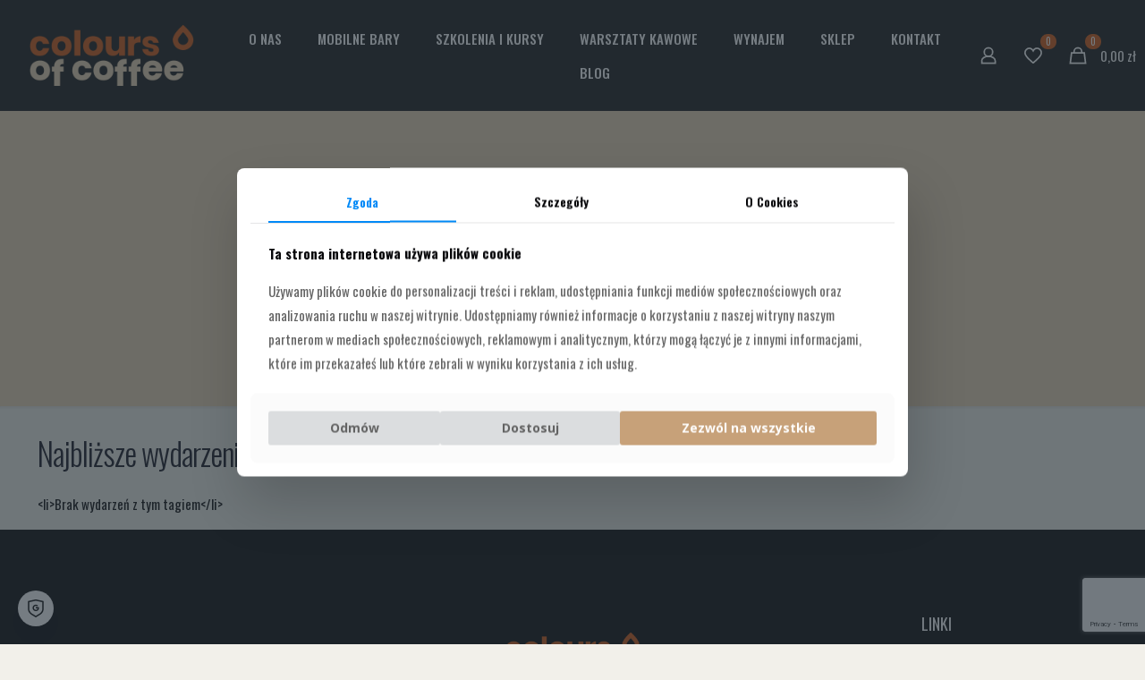

--- FILE ---
content_type: text/html; charset=utf-8
request_url: https://www.google.com/recaptcha/api2/anchor?ar=1&k=6Ld29RcmAAAAAEIO2i22KdkF_9u0oE522kflOY6N&co=aHR0cHM6Ly9jb2xvdXJzb2Zjb2ZmZWUucGw6NDQz&hl=en&v=N67nZn4AqZkNcbeMu4prBgzg&size=invisible&anchor-ms=20000&execute-ms=30000&cb=yffo9opsfs7i
body_size: 48812
content:
<!DOCTYPE HTML><html dir="ltr" lang="en"><head><meta http-equiv="Content-Type" content="text/html; charset=UTF-8">
<meta http-equiv="X-UA-Compatible" content="IE=edge">
<title>reCAPTCHA</title>
<style type="text/css">
/* cyrillic-ext */
@font-face {
  font-family: 'Roboto';
  font-style: normal;
  font-weight: 400;
  font-stretch: 100%;
  src: url(//fonts.gstatic.com/s/roboto/v48/KFO7CnqEu92Fr1ME7kSn66aGLdTylUAMa3GUBHMdazTgWw.woff2) format('woff2');
  unicode-range: U+0460-052F, U+1C80-1C8A, U+20B4, U+2DE0-2DFF, U+A640-A69F, U+FE2E-FE2F;
}
/* cyrillic */
@font-face {
  font-family: 'Roboto';
  font-style: normal;
  font-weight: 400;
  font-stretch: 100%;
  src: url(//fonts.gstatic.com/s/roboto/v48/KFO7CnqEu92Fr1ME7kSn66aGLdTylUAMa3iUBHMdazTgWw.woff2) format('woff2');
  unicode-range: U+0301, U+0400-045F, U+0490-0491, U+04B0-04B1, U+2116;
}
/* greek-ext */
@font-face {
  font-family: 'Roboto';
  font-style: normal;
  font-weight: 400;
  font-stretch: 100%;
  src: url(//fonts.gstatic.com/s/roboto/v48/KFO7CnqEu92Fr1ME7kSn66aGLdTylUAMa3CUBHMdazTgWw.woff2) format('woff2');
  unicode-range: U+1F00-1FFF;
}
/* greek */
@font-face {
  font-family: 'Roboto';
  font-style: normal;
  font-weight: 400;
  font-stretch: 100%;
  src: url(//fonts.gstatic.com/s/roboto/v48/KFO7CnqEu92Fr1ME7kSn66aGLdTylUAMa3-UBHMdazTgWw.woff2) format('woff2');
  unicode-range: U+0370-0377, U+037A-037F, U+0384-038A, U+038C, U+038E-03A1, U+03A3-03FF;
}
/* math */
@font-face {
  font-family: 'Roboto';
  font-style: normal;
  font-weight: 400;
  font-stretch: 100%;
  src: url(//fonts.gstatic.com/s/roboto/v48/KFO7CnqEu92Fr1ME7kSn66aGLdTylUAMawCUBHMdazTgWw.woff2) format('woff2');
  unicode-range: U+0302-0303, U+0305, U+0307-0308, U+0310, U+0312, U+0315, U+031A, U+0326-0327, U+032C, U+032F-0330, U+0332-0333, U+0338, U+033A, U+0346, U+034D, U+0391-03A1, U+03A3-03A9, U+03B1-03C9, U+03D1, U+03D5-03D6, U+03F0-03F1, U+03F4-03F5, U+2016-2017, U+2034-2038, U+203C, U+2040, U+2043, U+2047, U+2050, U+2057, U+205F, U+2070-2071, U+2074-208E, U+2090-209C, U+20D0-20DC, U+20E1, U+20E5-20EF, U+2100-2112, U+2114-2115, U+2117-2121, U+2123-214F, U+2190, U+2192, U+2194-21AE, U+21B0-21E5, U+21F1-21F2, U+21F4-2211, U+2213-2214, U+2216-22FF, U+2308-230B, U+2310, U+2319, U+231C-2321, U+2336-237A, U+237C, U+2395, U+239B-23B7, U+23D0, U+23DC-23E1, U+2474-2475, U+25AF, U+25B3, U+25B7, U+25BD, U+25C1, U+25CA, U+25CC, U+25FB, U+266D-266F, U+27C0-27FF, U+2900-2AFF, U+2B0E-2B11, U+2B30-2B4C, U+2BFE, U+3030, U+FF5B, U+FF5D, U+1D400-1D7FF, U+1EE00-1EEFF;
}
/* symbols */
@font-face {
  font-family: 'Roboto';
  font-style: normal;
  font-weight: 400;
  font-stretch: 100%;
  src: url(//fonts.gstatic.com/s/roboto/v48/KFO7CnqEu92Fr1ME7kSn66aGLdTylUAMaxKUBHMdazTgWw.woff2) format('woff2');
  unicode-range: U+0001-000C, U+000E-001F, U+007F-009F, U+20DD-20E0, U+20E2-20E4, U+2150-218F, U+2190, U+2192, U+2194-2199, U+21AF, U+21E6-21F0, U+21F3, U+2218-2219, U+2299, U+22C4-22C6, U+2300-243F, U+2440-244A, U+2460-24FF, U+25A0-27BF, U+2800-28FF, U+2921-2922, U+2981, U+29BF, U+29EB, U+2B00-2BFF, U+4DC0-4DFF, U+FFF9-FFFB, U+10140-1018E, U+10190-1019C, U+101A0, U+101D0-101FD, U+102E0-102FB, U+10E60-10E7E, U+1D2C0-1D2D3, U+1D2E0-1D37F, U+1F000-1F0FF, U+1F100-1F1AD, U+1F1E6-1F1FF, U+1F30D-1F30F, U+1F315, U+1F31C, U+1F31E, U+1F320-1F32C, U+1F336, U+1F378, U+1F37D, U+1F382, U+1F393-1F39F, U+1F3A7-1F3A8, U+1F3AC-1F3AF, U+1F3C2, U+1F3C4-1F3C6, U+1F3CA-1F3CE, U+1F3D4-1F3E0, U+1F3ED, U+1F3F1-1F3F3, U+1F3F5-1F3F7, U+1F408, U+1F415, U+1F41F, U+1F426, U+1F43F, U+1F441-1F442, U+1F444, U+1F446-1F449, U+1F44C-1F44E, U+1F453, U+1F46A, U+1F47D, U+1F4A3, U+1F4B0, U+1F4B3, U+1F4B9, U+1F4BB, U+1F4BF, U+1F4C8-1F4CB, U+1F4D6, U+1F4DA, U+1F4DF, U+1F4E3-1F4E6, U+1F4EA-1F4ED, U+1F4F7, U+1F4F9-1F4FB, U+1F4FD-1F4FE, U+1F503, U+1F507-1F50B, U+1F50D, U+1F512-1F513, U+1F53E-1F54A, U+1F54F-1F5FA, U+1F610, U+1F650-1F67F, U+1F687, U+1F68D, U+1F691, U+1F694, U+1F698, U+1F6AD, U+1F6B2, U+1F6B9-1F6BA, U+1F6BC, U+1F6C6-1F6CF, U+1F6D3-1F6D7, U+1F6E0-1F6EA, U+1F6F0-1F6F3, U+1F6F7-1F6FC, U+1F700-1F7FF, U+1F800-1F80B, U+1F810-1F847, U+1F850-1F859, U+1F860-1F887, U+1F890-1F8AD, U+1F8B0-1F8BB, U+1F8C0-1F8C1, U+1F900-1F90B, U+1F93B, U+1F946, U+1F984, U+1F996, U+1F9E9, U+1FA00-1FA6F, U+1FA70-1FA7C, U+1FA80-1FA89, U+1FA8F-1FAC6, U+1FACE-1FADC, U+1FADF-1FAE9, U+1FAF0-1FAF8, U+1FB00-1FBFF;
}
/* vietnamese */
@font-face {
  font-family: 'Roboto';
  font-style: normal;
  font-weight: 400;
  font-stretch: 100%;
  src: url(//fonts.gstatic.com/s/roboto/v48/KFO7CnqEu92Fr1ME7kSn66aGLdTylUAMa3OUBHMdazTgWw.woff2) format('woff2');
  unicode-range: U+0102-0103, U+0110-0111, U+0128-0129, U+0168-0169, U+01A0-01A1, U+01AF-01B0, U+0300-0301, U+0303-0304, U+0308-0309, U+0323, U+0329, U+1EA0-1EF9, U+20AB;
}
/* latin-ext */
@font-face {
  font-family: 'Roboto';
  font-style: normal;
  font-weight: 400;
  font-stretch: 100%;
  src: url(//fonts.gstatic.com/s/roboto/v48/KFO7CnqEu92Fr1ME7kSn66aGLdTylUAMa3KUBHMdazTgWw.woff2) format('woff2');
  unicode-range: U+0100-02BA, U+02BD-02C5, U+02C7-02CC, U+02CE-02D7, U+02DD-02FF, U+0304, U+0308, U+0329, U+1D00-1DBF, U+1E00-1E9F, U+1EF2-1EFF, U+2020, U+20A0-20AB, U+20AD-20C0, U+2113, U+2C60-2C7F, U+A720-A7FF;
}
/* latin */
@font-face {
  font-family: 'Roboto';
  font-style: normal;
  font-weight: 400;
  font-stretch: 100%;
  src: url(//fonts.gstatic.com/s/roboto/v48/KFO7CnqEu92Fr1ME7kSn66aGLdTylUAMa3yUBHMdazQ.woff2) format('woff2');
  unicode-range: U+0000-00FF, U+0131, U+0152-0153, U+02BB-02BC, U+02C6, U+02DA, U+02DC, U+0304, U+0308, U+0329, U+2000-206F, U+20AC, U+2122, U+2191, U+2193, U+2212, U+2215, U+FEFF, U+FFFD;
}
/* cyrillic-ext */
@font-face {
  font-family: 'Roboto';
  font-style: normal;
  font-weight: 500;
  font-stretch: 100%;
  src: url(//fonts.gstatic.com/s/roboto/v48/KFO7CnqEu92Fr1ME7kSn66aGLdTylUAMa3GUBHMdazTgWw.woff2) format('woff2');
  unicode-range: U+0460-052F, U+1C80-1C8A, U+20B4, U+2DE0-2DFF, U+A640-A69F, U+FE2E-FE2F;
}
/* cyrillic */
@font-face {
  font-family: 'Roboto';
  font-style: normal;
  font-weight: 500;
  font-stretch: 100%;
  src: url(//fonts.gstatic.com/s/roboto/v48/KFO7CnqEu92Fr1ME7kSn66aGLdTylUAMa3iUBHMdazTgWw.woff2) format('woff2');
  unicode-range: U+0301, U+0400-045F, U+0490-0491, U+04B0-04B1, U+2116;
}
/* greek-ext */
@font-face {
  font-family: 'Roboto';
  font-style: normal;
  font-weight: 500;
  font-stretch: 100%;
  src: url(//fonts.gstatic.com/s/roboto/v48/KFO7CnqEu92Fr1ME7kSn66aGLdTylUAMa3CUBHMdazTgWw.woff2) format('woff2');
  unicode-range: U+1F00-1FFF;
}
/* greek */
@font-face {
  font-family: 'Roboto';
  font-style: normal;
  font-weight: 500;
  font-stretch: 100%;
  src: url(//fonts.gstatic.com/s/roboto/v48/KFO7CnqEu92Fr1ME7kSn66aGLdTylUAMa3-UBHMdazTgWw.woff2) format('woff2');
  unicode-range: U+0370-0377, U+037A-037F, U+0384-038A, U+038C, U+038E-03A1, U+03A3-03FF;
}
/* math */
@font-face {
  font-family: 'Roboto';
  font-style: normal;
  font-weight: 500;
  font-stretch: 100%;
  src: url(//fonts.gstatic.com/s/roboto/v48/KFO7CnqEu92Fr1ME7kSn66aGLdTylUAMawCUBHMdazTgWw.woff2) format('woff2');
  unicode-range: U+0302-0303, U+0305, U+0307-0308, U+0310, U+0312, U+0315, U+031A, U+0326-0327, U+032C, U+032F-0330, U+0332-0333, U+0338, U+033A, U+0346, U+034D, U+0391-03A1, U+03A3-03A9, U+03B1-03C9, U+03D1, U+03D5-03D6, U+03F0-03F1, U+03F4-03F5, U+2016-2017, U+2034-2038, U+203C, U+2040, U+2043, U+2047, U+2050, U+2057, U+205F, U+2070-2071, U+2074-208E, U+2090-209C, U+20D0-20DC, U+20E1, U+20E5-20EF, U+2100-2112, U+2114-2115, U+2117-2121, U+2123-214F, U+2190, U+2192, U+2194-21AE, U+21B0-21E5, U+21F1-21F2, U+21F4-2211, U+2213-2214, U+2216-22FF, U+2308-230B, U+2310, U+2319, U+231C-2321, U+2336-237A, U+237C, U+2395, U+239B-23B7, U+23D0, U+23DC-23E1, U+2474-2475, U+25AF, U+25B3, U+25B7, U+25BD, U+25C1, U+25CA, U+25CC, U+25FB, U+266D-266F, U+27C0-27FF, U+2900-2AFF, U+2B0E-2B11, U+2B30-2B4C, U+2BFE, U+3030, U+FF5B, U+FF5D, U+1D400-1D7FF, U+1EE00-1EEFF;
}
/* symbols */
@font-face {
  font-family: 'Roboto';
  font-style: normal;
  font-weight: 500;
  font-stretch: 100%;
  src: url(//fonts.gstatic.com/s/roboto/v48/KFO7CnqEu92Fr1ME7kSn66aGLdTylUAMaxKUBHMdazTgWw.woff2) format('woff2');
  unicode-range: U+0001-000C, U+000E-001F, U+007F-009F, U+20DD-20E0, U+20E2-20E4, U+2150-218F, U+2190, U+2192, U+2194-2199, U+21AF, U+21E6-21F0, U+21F3, U+2218-2219, U+2299, U+22C4-22C6, U+2300-243F, U+2440-244A, U+2460-24FF, U+25A0-27BF, U+2800-28FF, U+2921-2922, U+2981, U+29BF, U+29EB, U+2B00-2BFF, U+4DC0-4DFF, U+FFF9-FFFB, U+10140-1018E, U+10190-1019C, U+101A0, U+101D0-101FD, U+102E0-102FB, U+10E60-10E7E, U+1D2C0-1D2D3, U+1D2E0-1D37F, U+1F000-1F0FF, U+1F100-1F1AD, U+1F1E6-1F1FF, U+1F30D-1F30F, U+1F315, U+1F31C, U+1F31E, U+1F320-1F32C, U+1F336, U+1F378, U+1F37D, U+1F382, U+1F393-1F39F, U+1F3A7-1F3A8, U+1F3AC-1F3AF, U+1F3C2, U+1F3C4-1F3C6, U+1F3CA-1F3CE, U+1F3D4-1F3E0, U+1F3ED, U+1F3F1-1F3F3, U+1F3F5-1F3F7, U+1F408, U+1F415, U+1F41F, U+1F426, U+1F43F, U+1F441-1F442, U+1F444, U+1F446-1F449, U+1F44C-1F44E, U+1F453, U+1F46A, U+1F47D, U+1F4A3, U+1F4B0, U+1F4B3, U+1F4B9, U+1F4BB, U+1F4BF, U+1F4C8-1F4CB, U+1F4D6, U+1F4DA, U+1F4DF, U+1F4E3-1F4E6, U+1F4EA-1F4ED, U+1F4F7, U+1F4F9-1F4FB, U+1F4FD-1F4FE, U+1F503, U+1F507-1F50B, U+1F50D, U+1F512-1F513, U+1F53E-1F54A, U+1F54F-1F5FA, U+1F610, U+1F650-1F67F, U+1F687, U+1F68D, U+1F691, U+1F694, U+1F698, U+1F6AD, U+1F6B2, U+1F6B9-1F6BA, U+1F6BC, U+1F6C6-1F6CF, U+1F6D3-1F6D7, U+1F6E0-1F6EA, U+1F6F0-1F6F3, U+1F6F7-1F6FC, U+1F700-1F7FF, U+1F800-1F80B, U+1F810-1F847, U+1F850-1F859, U+1F860-1F887, U+1F890-1F8AD, U+1F8B0-1F8BB, U+1F8C0-1F8C1, U+1F900-1F90B, U+1F93B, U+1F946, U+1F984, U+1F996, U+1F9E9, U+1FA00-1FA6F, U+1FA70-1FA7C, U+1FA80-1FA89, U+1FA8F-1FAC6, U+1FACE-1FADC, U+1FADF-1FAE9, U+1FAF0-1FAF8, U+1FB00-1FBFF;
}
/* vietnamese */
@font-face {
  font-family: 'Roboto';
  font-style: normal;
  font-weight: 500;
  font-stretch: 100%;
  src: url(//fonts.gstatic.com/s/roboto/v48/KFO7CnqEu92Fr1ME7kSn66aGLdTylUAMa3OUBHMdazTgWw.woff2) format('woff2');
  unicode-range: U+0102-0103, U+0110-0111, U+0128-0129, U+0168-0169, U+01A0-01A1, U+01AF-01B0, U+0300-0301, U+0303-0304, U+0308-0309, U+0323, U+0329, U+1EA0-1EF9, U+20AB;
}
/* latin-ext */
@font-face {
  font-family: 'Roboto';
  font-style: normal;
  font-weight: 500;
  font-stretch: 100%;
  src: url(//fonts.gstatic.com/s/roboto/v48/KFO7CnqEu92Fr1ME7kSn66aGLdTylUAMa3KUBHMdazTgWw.woff2) format('woff2');
  unicode-range: U+0100-02BA, U+02BD-02C5, U+02C7-02CC, U+02CE-02D7, U+02DD-02FF, U+0304, U+0308, U+0329, U+1D00-1DBF, U+1E00-1E9F, U+1EF2-1EFF, U+2020, U+20A0-20AB, U+20AD-20C0, U+2113, U+2C60-2C7F, U+A720-A7FF;
}
/* latin */
@font-face {
  font-family: 'Roboto';
  font-style: normal;
  font-weight: 500;
  font-stretch: 100%;
  src: url(//fonts.gstatic.com/s/roboto/v48/KFO7CnqEu92Fr1ME7kSn66aGLdTylUAMa3yUBHMdazQ.woff2) format('woff2');
  unicode-range: U+0000-00FF, U+0131, U+0152-0153, U+02BB-02BC, U+02C6, U+02DA, U+02DC, U+0304, U+0308, U+0329, U+2000-206F, U+20AC, U+2122, U+2191, U+2193, U+2212, U+2215, U+FEFF, U+FFFD;
}
/* cyrillic-ext */
@font-face {
  font-family: 'Roboto';
  font-style: normal;
  font-weight: 900;
  font-stretch: 100%;
  src: url(//fonts.gstatic.com/s/roboto/v48/KFO7CnqEu92Fr1ME7kSn66aGLdTylUAMa3GUBHMdazTgWw.woff2) format('woff2');
  unicode-range: U+0460-052F, U+1C80-1C8A, U+20B4, U+2DE0-2DFF, U+A640-A69F, U+FE2E-FE2F;
}
/* cyrillic */
@font-face {
  font-family: 'Roboto';
  font-style: normal;
  font-weight: 900;
  font-stretch: 100%;
  src: url(//fonts.gstatic.com/s/roboto/v48/KFO7CnqEu92Fr1ME7kSn66aGLdTylUAMa3iUBHMdazTgWw.woff2) format('woff2');
  unicode-range: U+0301, U+0400-045F, U+0490-0491, U+04B0-04B1, U+2116;
}
/* greek-ext */
@font-face {
  font-family: 'Roboto';
  font-style: normal;
  font-weight: 900;
  font-stretch: 100%;
  src: url(//fonts.gstatic.com/s/roboto/v48/KFO7CnqEu92Fr1ME7kSn66aGLdTylUAMa3CUBHMdazTgWw.woff2) format('woff2');
  unicode-range: U+1F00-1FFF;
}
/* greek */
@font-face {
  font-family: 'Roboto';
  font-style: normal;
  font-weight: 900;
  font-stretch: 100%;
  src: url(//fonts.gstatic.com/s/roboto/v48/KFO7CnqEu92Fr1ME7kSn66aGLdTylUAMa3-UBHMdazTgWw.woff2) format('woff2');
  unicode-range: U+0370-0377, U+037A-037F, U+0384-038A, U+038C, U+038E-03A1, U+03A3-03FF;
}
/* math */
@font-face {
  font-family: 'Roboto';
  font-style: normal;
  font-weight: 900;
  font-stretch: 100%;
  src: url(//fonts.gstatic.com/s/roboto/v48/KFO7CnqEu92Fr1ME7kSn66aGLdTylUAMawCUBHMdazTgWw.woff2) format('woff2');
  unicode-range: U+0302-0303, U+0305, U+0307-0308, U+0310, U+0312, U+0315, U+031A, U+0326-0327, U+032C, U+032F-0330, U+0332-0333, U+0338, U+033A, U+0346, U+034D, U+0391-03A1, U+03A3-03A9, U+03B1-03C9, U+03D1, U+03D5-03D6, U+03F0-03F1, U+03F4-03F5, U+2016-2017, U+2034-2038, U+203C, U+2040, U+2043, U+2047, U+2050, U+2057, U+205F, U+2070-2071, U+2074-208E, U+2090-209C, U+20D0-20DC, U+20E1, U+20E5-20EF, U+2100-2112, U+2114-2115, U+2117-2121, U+2123-214F, U+2190, U+2192, U+2194-21AE, U+21B0-21E5, U+21F1-21F2, U+21F4-2211, U+2213-2214, U+2216-22FF, U+2308-230B, U+2310, U+2319, U+231C-2321, U+2336-237A, U+237C, U+2395, U+239B-23B7, U+23D0, U+23DC-23E1, U+2474-2475, U+25AF, U+25B3, U+25B7, U+25BD, U+25C1, U+25CA, U+25CC, U+25FB, U+266D-266F, U+27C0-27FF, U+2900-2AFF, U+2B0E-2B11, U+2B30-2B4C, U+2BFE, U+3030, U+FF5B, U+FF5D, U+1D400-1D7FF, U+1EE00-1EEFF;
}
/* symbols */
@font-face {
  font-family: 'Roboto';
  font-style: normal;
  font-weight: 900;
  font-stretch: 100%;
  src: url(//fonts.gstatic.com/s/roboto/v48/KFO7CnqEu92Fr1ME7kSn66aGLdTylUAMaxKUBHMdazTgWw.woff2) format('woff2');
  unicode-range: U+0001-000C, U+000E-001F, U+007F-009F, U+20DD-20E0, U+20E2-20E4, U+2150-218F, U+2190, U+2192, U+2194-2199, U+21AF, U+21E6-21F0, U+21F3, U+2218-2219, U+2299, U+22C4-22C6, U+2300-243F, U+2440-244A, U+2460-24FF, U+25A0-27BF, U+2800-28FF, U+2921-2922, U+2981, U+29BF, U+29EB, U+2B00-2BFF, U+4DC0-4DFF, U+FFF9-FFFB, U+10140-1018E, U+10190-1019C, U+101A0, U+101D0-101FD, U+102E0-102FB, U+10E60-10E7E, U+1D2C0-1D2D3, U+1D2E0-1D37F, U+1F000-1F0FF, U+1F100-1F1AD, U+1F1E6-1F1FF, U+1F30D-1F30F, U+1F315, U+1F31C, U+1F31E, U+1F320-1F32C, U+1F336, U+1F378, U+1F37D, U+1F382, U+1F393-1F39F, U+1F3A7-1F3A8, U+1F3AC-1F3AF, U+1F3C2, U+1F3C4-1F3C6, U+1F3CA-1F3CE, U+1F3D4-1F3E0, U+1F3ED, U+1F3F1-1F3F3, U+1F3F5-1F3F7, U+1F408, U+1F415, U+1F41F, U+1F426, U+1F43F, U+1F441-1F442, U+1F444, U+1F446-1F449, U+1F44C-1F44E, U+1F453, U+1F46A, U+1F47D, U+1F4A3, U+1F4B0, U+1F4B3, U+1F4B9, U+1F4BB, U+1F4BF, U+1F4C8-1F4CB, U+1F4D6, U+1F4DA, U+1F4DF, U+1F4E3-1F4E6, U+1F4EA-1F4ED, U+1F4F7, U+1F4F9-1F4FB, U+1F4FD-1F4FE, U+1F503, U+1F507-1F50B, U+1F50D, U+1F512-1F513, U+1F53E-1F54A, U+1F54F-1F5FA, U+1F610, U+1F650-1F67F, U+1F687, U+1F68D, U+1F691, U+1F694, U+1F698, U+1F6AD, U+1F6B2, U+1F6B9-1F6BA, U+1F6BC, U+1F6C6-1F6CF, U+1F6D3-1F6D7, U+1F6E0-1F6EA, U+1F6F0-1F6F3, U+1F6F7-1F6FC, U+1F700-1F7FF, U+1F800-1F80B, U+1F810-1F847, U+1F850-1F859, U+1F860-1F887, U+1F890-1F8AD, U+1F8B0-1F8BB, U+1F8C0-1F8C1, U+1F900-1F90B, U+1F93B, U+1F946, U+1F984, U+1F996, U+1F9E9, U+1FA00-1FA6F, U+1FA70-1FA7C, U+1FA80-1FA89, U+1FA8F-1FAC6, U+1FACE-1FADC, U+1FADF-1FAE9, U+1FAF0-1FAF8, U+1FB00-1FBFF;
}
/* vietnamese */
@font-face {
  font-family: 'Roboto';
  font-style: normal;
  font-weight: 900;
  font-stretch: 100%;
  src: url(//fonts.gstatic.com/s/roboto/v48/KFO7CnqEu92Fr1ME7kSn66aGLdTylUAMa3OUBHMdazTgWw.woff2) format('woff2');
  unicode-range: U+0102-0103, U+0110-0111, U+0128-0129, U+0168-0169, U+01A0-01A1, U+01AF-01B0, U+0300-0301, U+0303-0304, U+0308-0309, U+0323, U+0329, U+1EA0-1EF9, U+20AB;
}
/* latin-ext */
@font-face {
  font-family: 'Roboto';
  font-style: normal;
  font-weight: 900;
  font-stretch: 100%;
  src: url(//fonts.gstatic.com/s/roboto/v48/KFO7CnqEu92Fr1ME7kSn66aGLdTylUAMa3KUBHMdazTgWw.woff2) format('woff2');
  unicode-range: U+0100-02BA, U+02BD-02C5, U+02C7-02CC, U+02CE-02D7, U+02DD-02FF, U+0304, U+0308, U+0329, U+1D00-1DBF, U+1E00-1E9F, U+1EF2-1EFF, U+2020, U+20A0-20AB, U+20AD-20C0, U+2113, U+2C60-2C7F, U+A720-A7FF;
}
/* latin */
@font-face {
  font-family: 'Roboto';
  font-style: normal;
  font-weight: 900;
  font-stretch: 100%;
  src: url(//fonts.gstatic.com/s/roboto/v48/KFO7CnqEu92Fr1ME7kSn66aGLdTylUAMa3yUBHMdazQ.woff2) format('woff2');
  unicode-range: U+0000-00FF, U+0131, U+0152-0153, U+02BB-02BC, U+02C6, U+02DA, U+02DC, U+0304, U+0308, U+0329, U+2000-206F, U+20AC, U+2122, U+2191, U+2193, U+2212, U+2215, U+FEFF, U+FFFD;
}

</style>
<link rel="stylesheet" type="text/css" href="https://www.gstatic.com/recaptcha/releases/N67nZn4AqZkNcbeMu4prBgzg/styles__ltr.css">
<script nonce="T1UweD8vDYhZ5xOpItkdXA" type="text/javascript">window['__recaptcha_api'] = 'https://www.google.com/recaptcha/api2/';</script>
<script type="text/javascript" src="https://www.gstatic.com/recaptcha/releases/N67nZn4AqZkNcbeMu4prBgzg/recaptcha__en.js" nonce="T1UweD8vDYhZ5xOpItkdXA">
      
    </script></head>
<body><div id="rc-anchor-alert" class="rc-anchor-alert"></div>
<input type="hidden" id="recaptcha-token" value="[base64]">
<script type="text/javascript" nonce="T1UweD8vDYhZ5xOpItkdXA">
      recaptcha.anchor.Main.init("[\x22ainput\x22,[\x22bgdata\x22,\x22\x22,\[base64]/[base64]/[base64]/bC5sW25dLmNvbmNhdChTKTpsLmxbbl09SksoUyxsKTtlbHNle2lmKGwuSTcmJm4hPTI4MylyZXR1cm47bj09MzMzfHxuPT00MTB8fG49PTI0OHx8bj09NDEyfHxuPT0yMDF8fG49PTE3N3x8bj09MjczfHxuPT0xMjJ8fG49PTUxfHxuPT0yOTc/[base64]/[base64]/[base64]/[base64]/[base64]/MjU1Okc/[base64]/[base64]/bmV3IEVbVl0oTVswXSk6eT09Mj9uZXcgRVtWXShNWzBdLE1bMV0pOnk9PTM/bmV3IEVbVl0oTVswXSxNWzFdLE1bMl0pOnk9PTQ/[base64]/ZnVuY3Rpb24oKXtyZXR1cm4gdGhpcy5BaSt3aW5kb3cucGVyZm9ybWFuY2Uubm93KCl9OmZ1bmN0aW9uKCl7cmV0dXJuK25ldyBEYXRlfSxPKS5LcT0oTy5kcj1mdW5jdGlvbihuLGwsUyxHKXtpZigoUz1tVihTKT09PSJhcnJheSI/[base64]/[base64]\\u003d\x22,\[base64]\\u003d\x22,\x22wphhHQFjWUNGVUtxMG3Ch0/Cg8KLIi3DgD3DuwTCowvDgg/[base64]/[base64]/DkV/DnEgfP8ODw4NqRMKrDxbCkHjDsAdBw5JmMR3DhcKvwqw6wpTDi13DmlpxKQ1ZJMOzVRoUw7ZrBsOiw5dswpBXSBsQw5IQw4rDtsOsLcOVw5HCqDXDhmIyWlHDoMKUNDt8w6/CrTfCr8KPwoQBQCHDmMO8FnPCr8O1O14/fcKJW8Oiw6BAf0zDpMOZw4rDpSbCn8OffsKIVMKhYMOwXyk9BsK3wrrDr1sXwqkICl7DmQrDvzvCjMOqAS0mw53DhcO6wprCvsOowrESwqw7w7oBw6RhwoMywpnDncKBw4V6wpZDbXXCm8KNwq8GwqN3w7tYMcOIL8Khw6jCmcO1w7M2FEfDssO+w7/[base64]/wpRmw5DDizLDogUFB8OEL8OKTylQwo0aaMK/EsO5eQx1Fn7DmQPDlkTCkTvDo8OsUsOswo3DqjVWwpMtSMKYEQfCh8Okw4RQXVVxw7I5w5ZcYMOPwosIIlbDrSQ2wr1VwrQ0alspw6nDhMO2R3/CvjfCusKCX8K/C8KFDzJ7fsKfw4zCocKnwp5SW8KQw7xlEjkXfDvDm8Kywoc8woQdCcKdw5UzCEFwCi3DuTxZwrXCtMOEw7XClGFyw5AbQjrCv8K7K2FkwrvClMKIfTdPFzzDs8OKwoQew5LDgsKPPE1KwrNsasOBbsKhTh7DoQEqw7UYw6XDv8KWJMOobzUqw6rCoDpmw5TDncO6wq/CvnwxTSXCtsKCw7B/[base64]/w7ZlwqDDtsOIOMOnEMOQN8OwEDUgZhDDszrCs8KBCxpHw6gJw7fDplZbF0jCrBdQQsOEa8OVw7rDv8OpwrHDtQjCg1rDnldsw6nCiDPDqsOUwr/DnQ/[base64]/[base64]/DghPDk2vCv3rCvsOOw5dZw6M6w4zDoBbCmToiwrAtcXTDmMKzDRnDv8KrFwbCscOMcMK/[base64]/DjUHDrMOzwrLCvcKFE0/DhBLCtikmDDHCtsKDwqpDw5kFw60rwpRZMyvChnXCjcOGe8KLesKrYzR6w4TCrHQhw7vChkzCp8ONQcOuWBfCrcOwwqDDo8KPw5UXwpLCocOPwrHClVNEwrhQGXLDicKbw6jClcKEeS8+Igc2wqk9RsKvwqlYLcOxwrbDtsK4wp7Dm8K2w4dnw5/[base64]/TsKtbsKHwo9MAcOfNUjDhcKqViTDkcOGw7LDnsOIMMK2w6bDhnnCh8OjdMKkwr4LKTjDgsOCGMOhwrdnwqtYw6pnLMOtDDJ+wr4twrc6O8KUw7vDp24qfcOYRAVawrfCtMKZwrwTw41kw4A3wqnCtsKqR8OeT8ONwqYvwo/CtFTCpcOHHnh7YsOLNcKYQAxPVGPChMO9XcK9w6IoOcKFwoVrwppXwoJXTsKjwp/CkMOswoMmJcKNQsO2XhTDnMK4wqjDrMKewpnCgCxBIMKTwozCsW8Vw5PDpsKLJ8OWw7rChsOhSX5Fw7jCriYTwojCnsKpeC0VU8KjFj/DusKBwozDkhkFLcKVFGDDnMK+czd4SMO+e0dmw67Cu0cvw4MpBFfDlsK4worDg8OAw7zDh8OjL8KLw63ClcKDbMOaw4XDqcKmwpXDoVlSF8OqwpXDo8Ohw4U6VRw6a8Odw63Cih19w4xDw77Dqml5wr/DgUjCg8Krw7XDs8OqwoHCm8KpLcONBcKLXsOfw7R9wrZ3w7JYw5jCu8O/wpACVcKmHmnCkALCsAXDqMOZwr/CgXbCssKFJTVWWCHCuD/DoMOZKcKdbVnClcKwXHIBGMO+WkHCtsKVLsOCw41vV39Nw5HCtcKHwoXDkD0UwpXDrsKXFcK/AMOlWhrDlWNveS/Dg2/CjV/DqS8ywp5WJcOBw7FQAcOoR8OvCsO0woRneyrDocK/wpNQZcOPw59awqnCu0svw5HDnh9+U0V+HgTChMKZw6p6wqbDrcOKw4F/[base64]/DmMKxwoTClw/CpMOOwpM8w5HDo3/Dl1VBKDY5Gj/Cv8KIwoEHN8OHwq1/wpUiwqErccKZw6/CvMOPTGpyBcOkwo1DwpbCqwdBPMOJbHvCk8OTcsKpW8Ocw6QVw65HX8OZO8KBLcKWw7LDrsKWwpTCs8OMA2rDkMOywp0Iw7zDo29nwrp0wojDgx4hwqnCu3hXwrTDssKPGQg/PsKBwrlzE33Dnk7DusKlwr4lwq/ClHLDgMK1woctVwkPwpkvw4HCp8KHAcKgwo7DjsOhw5QYwojCqsOiwpssFMKiwrwyw63Ch1kICSUhw5/DiCc4w7DClMKiC8OBwpdeGsO4WsOYwr43wq/DtsOawqTClxDDpwXCsDTDvQ/CgsOlbknDqsO3w6phfA7DmTDCg27DvDfDlAgOwoXCo8KZCkMZwpMCw5fDksORwrdjDcKvf8KPw4YUwqN/RcO+w4PDi8Orw5JtYMOqWxDDpWzDvcKcAQ/CizZvXMOewolYwonCn8KvJXDCvx0WZ8KAFsOkE1g7w741PMOzOMOKQcOhwqB3woRIRcOZw6kIJwZ/woZ1VsKIwqdIw6B1w43Cq15bGMOLwoQGw60Rw7vCiMO4wo/[base64]/[base64]/[base64]/wrouRsONwpDDqSo3w57DvcOgcjbChkw0BH3CgV/DtcKfw4RpLiHDl2/DsMOwwrcbwoTDiXvDgzoLwpLCpSbCqMOfHkEFRmvCnRzDpMO4wqHDs8KFXHXCtVvDr8OKbMOmw6PCsh90w48/JMKuXBRUX8K4w5Yswo3Dg2BQTsKqBRh4w5bDscK+wq/[base64]/wp0rw5howrTCo8KiAcK4wpnDnMKoJ8OFw4zDtMOHw5nDrVbDuipqwq1RK8Kaw4fCqMKOe8Knw4nDjsOUHDE8w4zDmcOVAsKJf8KNwrwLQsO8GsKQw44acMKYeA1ewoXCr8OkOjN/K8KVw5fDojRgChfDm8KIRMOUBlYkY0TDt8O1PwVITHkRM8OgVlHDqcK/YcKHNsKAwrXDgsOlKGHCqH4xw6rDrMOiwp7CtcO2fTjDpljDvsOkwpImbQbCgcOIw5/[base64]/DigxRwogRwrbCqz49w47CmsO4wqbCpCtUcDlPcAvCvcO3IR83wq16dMOpw4hYdcOSI8Kww7LDvAfDl8KSw6PCpyRWwoLDuSvCu8KXRcKAw5PCqy9Hw44+LMO8w5cXC0/DvxZeNsO1w4jDhcO8w4nDtV90wqRgIzvDlFLCvDHDl8KRUUEXwqPDocKlw77DjsKjwrnCt8OmABTDpsKtw5zDp3gXwpjCun/Dk8O0RsKXwqbCqcKHeC7Cr0TCpsKlLcKPwqPCo2xVw7zCusO+w7h0HsKPGEDCt8OldFxsw5nClxtDG8OFwp9YQsKvw7tWwrQQw4sewpV5dcK5w6PDmMKfwq/Dl8KcIF/DpXXDkkvCrChOwrTCoSIkZ8K5w6NPS8KfNn0JATRMLcOwwqrDr8Kgwr7Cm8OxSMKfO2c7F8KsZGkPwr/CmcOWw5/CssKpw7Ebw55LNcODwp/DnAfDlEEow6MQw6VAwr3DvWMoD0ZFwptCw4jCicK3b0QMbsO2w6UYNGB9wqtkwoYWDXBlwpzCjlLDgXA8ccOMUy/CvMOdHnAnbUzDj8Osw7/Cs1AkTcOpwr7Cs2JJLXbCuCrDrSF4wpdxN8OCw5HCo8OOWnwiw5/DsATCpBonwpk9w6XDqWAyekQ+wpbCtsOrd8OZHGTCr0zDusO7woXDiEQYbMKEQC/DvyrDpsKuwr5wexnCi8K1VRYHBwHDucOBwoVJw47DlMONwrrCt8O9wo3CkjDCvWECAWVpw6DCvsOZJWLDmsOMwqFzwp/[base64]/CjQvCk3h/T8KyEX3DhTrCmMOKwoYDY8KeZS0fW8Kpw4fCmizDt8KwLcO2w4nDn8KqwqspATHCg2TDnTAGw6x1wovDlsOkw4XCnMKqw4rDgDZ0asKYUmYKTm/DiXoWwpvDmHPCgH/CncOywoR3w5oaHMOcesOIYMKBw7RBbC3DlcOuw6FPWsOYcx7CtsOyworDpcOtEzLChjtQMcKew7nCgXjCgXDCmBnCp8KeO8OMw75UBsOuXSAbbcOJw5TDkcKswotsc1HDqcOpw5XCk3/DjxHDrGkmH8OYbcOcwoPCoMKTw4PDrTXDgMKMTcO6D1rDm8KZwopQWTPDtTbDk8K5RyNNw4ZWw4dXw7R/[base64]/[base64]/WMK8w73Du8KFw5Edw7TCrMO1WDTCsSLCrUTClQlNw4vDnFMDS1oxK8O3Y8K5w7fDtMKpHMOgwrVFCMO8woPCg8OVw43CjcOjwpLCjDTDn0jClGpJBn7DpzHChCLCqsOVFcKOTFI5DnDCncKLAnPDtcOQw57DkcO/Cwo0wr/Drh3DrMKmw5JWw5QuEMK0OsK7XsKYFAHDp2nCscOcAUZBw4l5wq53wp/DhnQ6Y3loNsOdw5RpZQfCuMKYZMKYGMKsw55cwrPDtQHChBfCgyvCg8KDO8KeXW16JTdIVcKBEMOYMcO+IGQzw6TChFPDm8OxcsKKwqfCu8OCwpJEQsK+w4fCkzvCrcKpwonCsAt4woVwwqvChcK3w4vDiT/Dtzx7w6jDp8Kbw7Q6wrfDiSs4w6fCnWNZGMOvI8OBw6xVw7Z0w77CjcOLAiUDw60Vw5HCv33DknfDkU7DkUQfw4U4TsK0USXDoCkZYXRSGsOWwpzClQFjwp/DqMOmw7XCjmsEMx8Ywr/DnGTCjgY5IgsccMOdwpxHcsKxw6DDix45N8OOw6jCm8KibcOzMcOIwp0aUMOgBgoeT8Otw53CqcObwqw0w5MMHFLChQbCvMOSw5LDr8KicTVFb304ElPDiH/CjDXDsDdbwpHDlHjCuyrChcKLw50Dw4c5P3tzPcO9w6vCjTMkwpTDsjJsw6nCpUEjwoIAw5Byw7MwwrfCpcOAf8OrwpBZV1Vhw43CnFnCr8KoRSphworCtjoEHsKnBiciBjYfPsObwprDmsKRccKswofDnxPDoynCu2wPw5fCtD7DqR/[base64]/BMOWSMO9wrRlw77Cs8OYMcO5w4zCqzbCmifCu3UCXMKiX2kKwojChB5qfMO9wrjClH3DqH0zwq1owrgLB0nCmEnDqE7CpCvDhFzDgxXDsMO+woA5w6ZQw77CrmNZwq97wpPCsXPCh8K/w5fDlMOJRcOwwr9BFBxqwqjCk8KFw5kzw67Dr8KZGxPCvRbCtnvDm8OLQ8OTwpVywq1nw6ZRw6YEw5o2w5DDksKESMOQwo/DqcKBT8K0acKlHMK8EMO1w6zCmHNFwqQ0wowmwrzDjHnCv1zCmA7DtmLDmAPCtGoHfh0cwpvCpQjCgMKtECs5LQbDj8K9YzzDpRfDsTzCnsK5w6HDmsKQHmXDpTUowpBhw51Lwqg9wroScMOSPFtyXXfDv8KBwrRcwoMJVMOCwqZWw5DDlFnCocK3T8K9w6/Cv8K0M8Kqw4nCnsOoAcKLNcKMw7DCg8OYwoU/woQkw4HCoS48worCkFHDqMK8wr1Lw4nCmcOPUFHCh8OuES3DiHXCo8OXBSPCk8Kzw5fDm3INwpxhw5RjNMKTLlsLYy86w4p9wr7DlDgEUMODPMOId8Kxw4fCmMOQPCrCrcOYUsKGMsKZwrFMw6VewpTCkMOLw6xdwqbDtcKNwrkPwobDsQ3CmgEFwrMYwqR1w4/Dhg10RMKpw7fDmMK5YHtQW8KNw4gkwoLCqVlnwrLDkMOqw6HCqcOrwoHCocKXJ8KmwqFOwrgIwotlw5nDvR0vw4rCpiTDsHfDvxJ1TsOcwpRbwoANFcOywoPDucKfSGnCoiQNXALCtsO+M8K4wp3Dpx/CiXFJYMKNw7Unw5pIKiYXw63DncK2Q8OVT8K/wq5cwpvDgmPDo8KOJw7DuS7CtsOcwqZvGxTDk0wGwoYEw7YtGkPDqMO0w5xaNDLCsMKbSQDDsGk6wpvDmRvCh0/CuRUHwobDnzbDpj1THnxMw77CkjvCvsK5dA90TsO0G37CicO4w6rCrBzDnMKqGU9ww69CwoUFChjCgATDu8Oww4QTw4DCsRfDuyZ3wrrDoQllMkQmwp5rwpDCtMK3w68Dw7F5TMO6XkQeEyxfY3bCrMK3w7EQwo0jw4LDssO1csKiT8KMHE/CvGzDjsOHYQJ7OXpMw6dyEUjDrMKgZcKvwrPDi1zCv8KVwrnDtMOQwpTDjxDDmsKyQBbCmsKIwqjDl8Ojw6/DncOTYhDCn3HDisOMw6/CusO/esK/[base64]/Dg8KJSh/ChMOZw75aSMKrTcOzdsOdAsOOw7YcwobCphxYwq5jw7HCgg0bwrLDrW83wrTCtHJ8I8O5wo1Xw4bDum3CmkcxwrrCgsOtw7TDn8Ksw7RFX1l/[base64]/w5TCgn17w5R8wo/[base64]/CrVvDocKJw4/Ct8O4w6rCtcOebcKawq7CpR3DgA3Dp3MdwrDDtsKoQsK6L8KXHkIFwp0cwoIfWz3Dqixwwp3CqirCpE5wwrrDhB3DqWt/w6DDoH0xw4ITw7zDiAzCrjAxw7LDhX1TKS1RZ1rClWIhJMK5YWXCosK9dsO0wq0jC8KNwozDk8OYw7rDhEjCmX4SYWEYKCp9w6rDg2ZNfArDplR8w77CusOEw4RSTcO/wrvDvGoVIMKLQzjCikjDhhwRwpLDh8KQIzMaw6LDo2vDo8OLB8KIw7IvwpclwocrfcO3MsKyw7TDjcOPDRB1wovDisKZw44DbsOVw6TCjAXDnMOYw7siw7HDp8KKwo/CgsKtw4jDlMKxw5R/w6rDncOZPmgQR8KbwqnDqsOpwooTKAZuwpVgbx7CpybCvsKPworCnMKsTMKGdQ3DmkYQwpQ/wrZRwq/CkjbDjsOMfBbDhWbDusKywp/DvB7CiGfCpsOvwq1uKw7CjEEZwpp9w7tRw7VDGsOTICV2w5LCnsKow4HDrD3DiCjCoWfCh0bCkAZzd8OQAwhUGsOfwpDDixATw5XCiDDCr8KXccKzAkvDt8KRwrrDp3/DtRksw7DCuhkTY2JPwr14F8O2BsKVw4PCsFnCnU3Cm8KdC8K8OCJ2dBwEw4PDhcKBw7DCgUZBYyTDmQM4IMOsWCYsWDfDi0zDiRsWwo5vw5c0dsKbw6VYw7VGw6k/ZcOGVnQwGAHDon/CrDs4Qi4lASHDpMKsw7Qyw4DDk8O+w7R+wrLCrMK6MgJawq3CuhHCiF9odcO0QcKKwp/Cp8OQwq3CssO2QFLDhMO7THbDuzkGZXRMwrp1wpcawrfChMKjwqDCjsKPwpYxYTPDtWUKw6HCrsKkUxJAw7x2wrl2w4PCksKCw4rDssOrYixRwqkLwqEGSS/CusOlw4p2wr1AwpNocjrDiMKcNg8EIynDssKzDsOgwojDoMOgacK2w6AMFMKZw781wpPCrsKaVk4Qwqt8woJzwqM4wr3Cp8KjUsK8wq0mXhfCnEMpw48tXzYowop8w5DDhMOnwpjDj8K+w4QnwpZaHnHDq8KRwoXDmE/CgsOhQsK3w73Dn8KDB8KXMsOIDS7DmcKTTW/DlMOrGsKGNWnCjsKnb8OSw5QIRMKhw6bCgUtZwo8MfgkUwqbDlEPDpcKawrvDoMKUTApLwqfCi8OewqnCiSbDpzcAw6h7acKxMcOiwpXCmsOZw6fDjEjDp8OmLsK0esKQw6TDnThdTWkoQ8KITsObBcOwwoDCkcOjw64Ow79Lw4DCuRQNwrPCoV/Dh1HChFvCpEYJw7nDpsKuPMKBwqFBdR85wrnDlcOlN1vCg0ZzwqEkw6hXNMKXV0wOacOpLHHDh0diwp4dw5DCu8KzcsOGZcOQwo9fw43CgsKDYMKmYsKmYsKdFHl5wprCocKddg7Cs3jCv8ObVQUSbRkkGg3CqMKsOMOJw7t/CMKnw6xtNVzCjAHCg3DCqX7CksOwdCTDocKANcKZw704a8KQOVfCmMKAOAcXW8K/HQQ2w5BkdsKofQ3DusOUwrLDnD9IX8KNey0mwog5w5rCpsO4BMKMcMOUwr9awrzCisK1w6LDplk5LcOxwqhiwpDDt0MEw4DDihrCmsOYwp02wrPDuA/DrRlRw4FSbMKVw7TCqWvDrsKkwrrDm8Oyw5kzCcOqwqc+G8K7f8K1YsKOwq3DkiQ+wrJNZgV2D2YmEgPDu8K1cg7DksObesOvw6/CjwfDtsOoWzkcLcOFajoRTsOmMhTDlwQPLMK6w4jChsKDMlDDsUjDmcObw4TCocKaf8Kgw67CiQfCsMKDw4llw5sATwjDjR9Fw6BjwoljMR4uwrvCn8KjN8OvfG/[base64]/DrsO5fVsaw5zCq8K5w7jDpMKRwqjDn8ObIkTCgRk7D8Kxwr/Dr1gHwp56by/[base64]/[base64]/[base64]/w5/[base64]/DgcKyRVjDnFdzWwXCpmnCsCQtYwQMwq89w4jDi8KHwrR3d8OvBWcvLsOATMK+S8O9wqFiwpFMXMOdH1hKwpDCkcOLwr3CozZYdXrCiBBXf8KEZE/[base64]/CvGBXw4BHP8KLbkMBJsOJw4wUwqlSTBp2LcOZw6ofVsKbfcKJXMOWaDzCuMO+w6dMw4/[base64]/CgBfDilsYwo4WwpBbw7jDkwLCkBHDqsKnaV7DkVDCs8KcCcK6FD1IPWbDjVUKwqvCucOgw5TCpsOhwrTDmBzCgm7DikHDjD3Dv8KVW8KdwowewrF7bH50wrfCkWJBw7kkG2F7w5BNJMKXDiTChUtpwqsvOcK3csKTw6cEw5/DgcOeQMOYF8OCO1k8w57DosKjfQYaUcKkw7ITwqHDoHPDskHDv8OBwr0IJUQFb0RqwpBIw4QOw5Blw4ROC1EEEnrCpyJgwqZJwpVzwqHCisOXw7DCoynCpMKlSzvDoy/Ds8K/wq9KwqxLaxLChcKXGic/[base64]/Cr8Ksw75LKmwnJMOmOE3Cr8OzwqfDv2JfeMOLEB/DnG9nw4zClMKCTDbDjlhgw6HCvSjCmyxqA07CqSIoXS8MPcKGw4HCjijDicK+AmIKwopvwoHCtWk6H8K7FCnDlg8nw4fCnldLQcOtw5PCsRtMNB/[base64]/DjB7CpUbCusKKFDp7N2MqQ0t6w5wOw7tbwr7DmMKMwod0w77Dr0LCkmDDoA8vGcKaTR9dJ8KGCcO3wqPDqMKeS2V3w5XDg8Kbwrhrw6fCtsKkYkDDnMKedkPDoD0xwrslRcK3Z2IZw7wIwrsvwpzDlzfCqyV1w7zDocKMw4xqVMODwrXDtsOGwrvDpXvCrD1bcR/CvsOqRDkqwqd1wrdfw67DrxEAHcK1SicvOG3Du8OXwqjDvjZrw4oMcGQcIGd4w7kMVRcawqYLw64IKEFkwr3DgsO/wqjCrMKDw5ZyScKww7jCnMKJN0DDrVHCsMKXK8OCJsOHw6TDpcO7Xg1/SlHDkX4hEsOsVcKwdXwFSXIMwppdwrnClcKeeCIXM8K/wrPDoMOmEsO7wqHDrsKmNmDDkm1Uw4kMAX5Kw6Rjw7nDh8KBVsK8FgkfacK/wrYxfUV5CmDCi8Ogw4QIw6jDoFfDgy02Qn1gwqptwoLDiMOgwq0dwpbCqz/CjsOkJsOOwqnDs8OcB0jDvx/[base64]/D8OkSkvDt8KqZ8OvM2R2w7BIw4HDo0PDi8Ouw69Nwp4bUW9tw5jDqMOywqXDssKuwpvClMKjw44jwpppBMKOasKPw5LDr8Okw5XDi8OXwpERw7rCnjFqYDIgZMO0wqQvw6zClC/CpQzDlcKBwojCrRfDucOcwrVww5fDlWjDpCBIw59SEMO6SMKbexfDocKuwqM3FMKySTEaKMKawphCw7/ClgvCssOPwq4UEFJ6w547S2xAw4dUYMOcH27Dj8K2dm3CnMKfBsKwO0fCpQLCqcOZw6vCh8KVEQJXw4lTwrtPOH1yIsOYQMKCwqfDhsOiP1fCj8OUwpgIw5wxwpcHw4DCrMOaOMKLw6HDkW7CnHLDk8KDeMKrG3I9w5bDlcKHw5HChTVsw4rCpsKXw45qDcO/I8KoKsKEXlJ+Z8OPwpjCiVEeSMO5eU1tQCLChUjDtcKJGChIw7vCvidYwrx+ZSvCpiY3wpHDsxHDrFAQfxkQw6HCt1kmU8O1wroCwofDpjgNw5XChQgtYcONQsKxMcObIsOmRHzDgS5Hw7HCuTTDkSplGsK2wpFUw4/Ds8OaBMOhHWHDocK2M8OVeMKfw5bDlsKHNRZ9U8O3w6DCh37CmVopwp4tZMKewoTCtsOAKw4kLMKHwr/CrEITX8Kpw4HCjV7DkMOCw7F5PllNwrvCl1fCncOIw5wMwpDDoMKywrvDpWp7dUbCssKQMsKEwrbCoMKLwrYpw7bChcKrLGjDvMKOeznCu8KwZXHDsQDCh8OQSTXCtGbCncKPw4dIAsOpX8OdNcKDKyHDkcOnYcOhHMOwZ8K5wrTDiMKnQTB/w57CiMOpCEzCm8KYOMK4P8OfwrNkwqNPe8KPwonDicOdYMO5PzfCmlvCmsObwrZMwq9nw4p5w6PCvljCtU3CqCLDrBLDmMORc8O5w7bCscO2wo/DscOzw5fDlWYKJcOgeVvDliInw4LCrkFJw7t4YnLCkS3CsEzDvMOdW8OKMcOEfcOaNjhNLy4Gwo5wTcKWw7XCnCE2w5U8wpbDg8KNZ8Kawodmw7DDmTbCvT8cKSHDj07CoxY/w7dXw5VWSlbDnsOZw4/CqcKYw7NSw67Dt8OBwrlNwpFGEMKjNcKsSsKoQMOgwr7Cv8OYw6PClMKjfWZgNw1Yw6HDqsOxNQnCu1ZpVMOyJ8OAwqHCtsKOWMKIQsKNwo/Dl8Okwq3DqcKRDSJZw4tIwpY5a8OOJ8K9P8OAw6x4acK7BU/Dvw/[base64]/Ds8OEAMO3wocAwp7CrVLDtMKCb8O2VMOlTwvDgktLw6AvdMObwrbDl0VFwoAfc8K+EzbDqMOlw6hhwoTCrklVw4LClFMjw4DDghopwq0mw4FCJmnCqsOEEcOtw5IAwobCt8Ksw5bCrUfDpcKNQsKvw6/DtsKYdMK8worCjXLCgsOqEkDCplAOZsOhwr7Ci8KvMTBGw7wRw7J1QmIRacOnwqDDj8KGwpnCs1PCvsO7w5V/[base64]/CnsK0wp8Uw7PCuzhbLsKSGnvDk8KlZ8O3w7AZwpkDWmHCvMKfHRbDsFFEw7VtEMOtwqzCoH7Cr8KUw4dPw63DmUcRw4B8wqzDsT/CnAHDr8KBw4rDuifDssK6w5rCnMOPwotGw5/[base64]/DtsOuf1wPw5jCvz8UwoLDpXjCjX4XdXfCvcK/wqrClip1w7zDhsKKJmlJw7fCrwYqwrDCs38Xw73Cv8KkO8KZw6xiw6ssQ8OXDwrDlMKAbMOvagDDlFFuEUZZNA3DmGVGMXrDtsOfL2wmw4RvwogLDX8fG8ODwpjCjWHCucOhTjDCocKQKFUKwrt5wrpMesKsdMKuwrcDw5jCr8Knw4hcwq1Cw7VoEDLDtS/CiMKvfhJHw4TCt2/CssK7w4hMC8OTwpfDqndwYsKKOWvCg8O3aMO9w6oJw7hxw5BSw4MyPsOfYioZwq83w7LClsOZVlUtw4TCmEIWBcKjw7HDksOTw7w4FW/CmMKEAcOgERfCkTDDiWXCuMKGNRbDnwbCimPDp8KHw47CuxMTKl47bDAnJ8KmesKSwp7CtGvDtmAnw7/Cr0toOXzDnw7DnsO9w7jCmGQ8QMOgwqwtw5luwr7DgsKEw65fa8OzOTcYwpZhw5vCosK3YzICAj87w69CwrkZwqjCqnTCscK6wpY1LsK0w5XCnFPCsBHDssKsYifDqgNLODHDusKyEi9lSQjDosOReB98VcOTw6dIPsOmw7/CkwrDu29/w6dWOkZGw6YXV1nDq0jDoAzDq8OFw7fChDI0JF7CqEA1w67CucKkeDFcQhPDjzcmKcKvwr7CtRnCiAHCl8KgwrjDlyHDiR/CoMOFw53DjMKeEMKgwrx2IzYbZ0nDlUbCnE91w7XDiMO0CyoIGsO2wqHCmH3Dryhowo7CuHZHL8OAM1/[base64]/woLDgEPDjgbDhsKww4xBwpVXNxVgwofDsMO+w5/Cjhoww7HDiMKNwo9qekRTwpzDijfChyFHw4vDlQTDjxp5w6jDgALCkU8Dw53Chx/Dt8OyI8OrfMOgw7XDoyTCvcO3CMOYVlZlwrPDs2LCrcKDwqzDlsKvSMOhwrbDu1VqFsK5w4fDlsKNccO/w6XCocOrJMKRwpFYw5BkYBQYRsONOsKawoB4wo0LwrZYY1NBDmjDjDLDkcKLwqxsw7AVwqXCu2dfHCjCkHoVL8KXKllxB8KmEMKiwpzCscOAw5HDilUXaMOSwq/Dr8O1ORrCpiVQwqXDtcOOXcKmAVIlw7LDjj4geG4dw7gDwrAsEMO0NMKqGQbDksKuOlDDtsONDFLDuMONCApoGxEiV8KJw4pXE2lowq9/FyLCq30HFw1re24XXBjDp8OHwqfCnsK3T8O/ATDDohTDmMOhfcKnw5jDqhwpAjItw67Dq8ODZGvDssKTwqRKSMKVw7lEw5XCmS7Cs8K/VCJuaDAlYsOKW1AHwo7DkAHDi17CukTCksKxw4vDon56aTQmw73DhGUgw5kiw6sdRcOgYznCjsKCUcKbw6hxRcOhw4/CuMKEYjzCisKjwpV1w7zCg8OmE1sQE8Ojw5bDmsKsw6lkKVo6JzNvw7TChsKRwqvCocKFXMKldsOcworCncKmCy1rw69Aw6BTDEl3wqPDuw/CsjkRRMO/[base64]/DkxzCvmrDhcKzXcKdw5/Ck8KDE8Kkw4/CiAh5w7ZKGsKnw6okwrVFwpvCssOiGMKQwp4wwrwJbDLDqsO7wrrDsh1EwrLDhsKgNsO8w5Yhw5fDvE/[base64]/[base64]/CrV45wobCqcOJw4lfJBxHwqHDjcKedz9NQlrDksOvwrbDqz1jP8KfwprDosKiwpTCiMKBFQ7DlDvDu8OVN8Osw75Hf1IEShrDoBh0wrDDklEkc8O1wprDncOQSHoUwqQlwqfDkXvDpHcrwro7YsOIAz9/w6LDlH/DggFTJDrCjiNqF8KOLMObwoDDsRwIwoFaWMOlw6DDo8KWB8Ktw7DDosO/wq1gw74gFcKcwq/DpMKyJAZmfsO9RcOuBsOXwqFcSnFdwrc8w7I3fhUNCjDDuG87CcKISEEWZnILw5ZBC8K2w4fCg8OmIQICw70ZPMKvOMOhwqgFTmHCnDsvW8OoSWzDqsO6LsOhwrZDO8Kgw4vDjyw9w6xYw6RIU8OTYBLCuMKZRMK/woPCrsKTwqY4Hj/CkV3DqDMswpwPwqPDkcKiYnPDosOqM1LDgcOZQMO4Ug/[base64]/Cp8KEA8KULwE6e33Ct8K9ZcO5bsKHXmgaS0LDmsKTd8ODw6LDiwfDjnVxQ1TDgWEKSUJtw7/DtRfClhTDj0XDmcK+wr/DqcO6RsOfI8OywoNbQHBbe8KYw5fDvMKYZcOVFnhnBcOAw7NCw5LDrFtAwp3CqcOPwrQ3woV9w5nCqjPDjWHDvWTCg8KnT8KUcjtNwqnDu13DthsIcF/CjgDCscOgwobDj8OGWyBAwr3DgcKrSWjCkcOVw5t+w71uJsKGAcOJL8KDwqtLecORwq9uw7nDmh0OOjNpLcOQw4VfEMOfRCEHa10kYsK0b8O7w7Mqw7wkwqheeMOlBsK3OsOtTF7CpSxBw61Hw4/CgcKXcw9FUMKOwrMqAQDDqnrDuz/DpCYaIjHCqxowUsKfDMKuQAjCpcK3wpXCrGbDvsOpw7J3dzAOwpx2w7jCundMw6HChlMKfGTDkcKGLWQYw5hEwpkVw4rCgDxmwqDDlsKCJgwHLRVYw7shwqHDvhVsaMO2Sn82w5/CpsOUe8OvOnPCq8O4BsOWwrfDosOBNhFTdlk2w5XCpB5Xwq/DscO9wqzCh8KNQD7DlC55GGBGw77CjsKULDVhwq7Do8K6eHZAZsK7HUlcwr1Vwrl6JsOEw6QzwrXCkhzCqcKJMsOSF3MZWFsNYcK2w4A1FsK4wrBdwpF2VRoFw4DDp399w4nDsmjDm8ODLsKPwpg0esKwPMKsBMO/[base64]/[base64]/Dtns4OAdcwp8qwrvDuMO4w6rDqMKPw6LDnsKOf8OywpHDvkMuAcKvSMKYwrFqw5bDu8OPfUjCtcOSChDCqMOLecOoASBswr7CrkTDkwrDrsK1wqrCjcKLSX98AsOzw455S2J2wpjCrRkVbMOQw6fCn8KqX2XDgDR/ZU3CngzDlsKiwpPDtSrCisKHw4/[base64]/Py/CiDPDi8OdwovClQU+aWrCijHDssO4DsKVw5/DoQLChE/CmBpBw4DCrMKUclHCgxsYcgrDmsOJW8KqWTPDomLDjcKsbcOzK8KFw6rCrVA0w6DCtcOqVXZnwoLDlhbCpWN/w7UUwqrDuUgtJDzCph7CpC4MNXLDsQfDoVXClg3Ch1cIFFsYCUXCiiRCAjlkw5dSQ8O/dm8WaWfDu21Zwp1kAMONccOLTyguaMOfw4DDsGNuKMK2U8OUXMOtw6c6w7hww7fCg2MDwppnwq/DogrCisO3JV/CgxIbw6PCvsORwoZEw6gnw7ZqCcKHwp52w6rDr0PCkUgjeQBfwozCocKcdsOMRsOZccOCw5jDuS/DsWjCq8O0IHUKA3fDgkIvFMKDWkMTKcKpSsKcZnJaBikuQMKZw44lw4NTw6rDgsKrHsOEwpcFw4/Dmkt7wqRxfcKnw6QZPHo/w6sNVsO6w5pgJMKvwpXDlsOUw7Enwocxw4FYQ2c8GMOEwqseM8Kfwp7Dv8Kow51zBMK/JjsFwoM9acKlw5HDjisjwrvCsWATwq0zwp7DkcOWwpvCgMKtw4fDhnpywqTCgjI3AH/Cg8Kmw7MgFgdWXGfDjyPCi2o7wqpHwrvDn1EIwrbCigvDgVXCicKAYirCqiLDnkgdSjXDscKLTkgXw53Dlg/DlUnDglBtw5HDoMOUwrLDvWNSw4MWYMO2BMO8w5nCtsOIUMKtScOOwovDgsK+dsOUMcOtWMOnw4HDmsOIwp4IwqvCpDgXw549wqZew6t4w43Drg7DjCfDoMOyw6/CtkUdwqzDuMOSO2xJwqrDuGbCqwzDnXzDqVNPwogDw7Ilw6wzPABzPV5CI8K0LsKHwp8Uw6HCgFxLBj46w5vDrsO+M8OpR0wAwr/CrcKdw4LDgMOowoQ1wr7DvsOsJMKjwrzCpsO7cDkkw4fCuTbCliTCqEDCtRXDqi/CgnElBW0BwpZqwpzDsBJ7wqTCqcOvwoXDqsO6wptHwrEmEsOkwpxfdU0vw7heDMOHwqREw78cHDomw7MfPy3CkMO5fQRPwqXDsgbDisKSwpPCiMKgwrXDo8KCJcKCH8K1wp8nNDscLT7Cv8KKScOzY8KEL8KywpvDiBzCmQfDkA1sM3YvQ8KYRXbCqzLDnA/DgMOxFcKAN8O/w6tJTXXDv8O6wpjDvMKBBsKQwoVVw5fDm0TClipnG3lVwqfDqsOow5PChcKKwqc5w79ETMKSFHfCgcK0w4IWw6zCjWTCoWg7w4HDsi1cdMKYw5/CqU1vwoEMMMKBw7p7BXRQVhhCZsKVJ1kSRMORwrAVTnhNw5BFwqrDscKnbMOHw43DqAHCh8KUHMK/wpwWQMKSw6RjwpwnQ8OrXsKDd2vCrlnDhHjCnsOIbsOewrYFScOvw6RDRcOpGcKOcB7DjsKfBwDCiXLDp8KbG3DDhC5kwrc3wo/[base64]/[base64]/[base64]/D8KNcQstQcOUUcKgwosjw7MAwp/CgMKJw5jCm2oYwp/[base64]/Dhk5/[base64]/DiirClDJNw73DusOtwo7CqybCgHImw4gqY2nCoS9oaMOiw5FOw4PDtcKTbCoHGsOQG8KzwrzDpsKSw7HDsMO4eCjDssO1ZMKwwrfDqCzCq8OyGFYPw5w3wrLDtsO/[base64]/w5hPK8OwZxHDh8KOZy3DjsOHdXfClTbDvsKzQsOGSVkDw4/[base64]/CqcKlGhlBcsKDLMOaJ8KjIhVfM8Kgw7TDhT/DkcO/wrtROsKTAnYNRMOJwpTCnMOGasOaw6EEBcOjw5MCcmHDrkjCkMOdw45vXsKCw4IwVS5RwrwZL8O4GcKsw4g+bcKOHx8jwqjCg8KjwpR0w47DgcKXQm/[base64]/DsBxzfMOGw7DCu8OhMcOMwo5/w6HDpSgUPQkFEsOOYwLCuMO7w7coOcO5wpUTC3tiw4XDvsOsw7/Cr8KFHsKPw48pVMOZwpvDrg/[base64]/CvMKkw4hQYj/DhcKbZ8KSAMKzPzJHIi1fAy/CrMKYw6jCqDDDj8KswqBlB8OiwpMbI8K1UcO1NsKsfUvDozTCscK6LmnDlMK0DUg3X8KTKBRmQMO3AALDjcK3w4wYw7bCi8Kwwog5woksw4vDhmXDjXvCsMOfY8KfDy3DlcKwLx/Dq8KpOMOMwrU3w5tCKkshwr5/HCjCnsOhw7bDo3MawrVYUMOPDcOMb8ODwooVTA97w63Du8ORG8O6w7rDssOfPl0NPcKGw6rCsMOIw6nCgsO7IUbCgsKKwqzCi27CphrDvitGcyfDlcKTwqs5JMOmwqB6LsKQXMOEw6dkbDLCv1nCjW/DgTnDk8ObD1TDlC4DwqzDnTTChcO1Q1Z/w5jDuMODw4Unw6NUIHp/[base64]/CnMOZYcKhTsOMfGQawoxMw4Iow6bDoWo9XVvDvF19BmxSw4xSMBcdwoNwXCDDhsKDEQILFlYDw4HCmhx7RcKuw7Iow6zCt8OtTVZow4/DkBRNw7x8NmXCnl9IL8Kcw7Mtw47Dr8OKasK4ACjDoHNhwpfCg8KEdgJ4w4DChmA/w4vCi17Ct8KRwoNINMKOwrldbMORKRvDgz9Mwr1sw7wWwqPCoh/Dl8O3CF/DgyjDoSfDgSTCpEoHw6AVTgvChHrCtglSEsOTwrTDhcKRDV7CuEJGwqfCi8OZwpMBK1DCrsO3XcKGL8KxwqZpNk3Cv8Oyf0PDl8KnCAhkCMO4wobCjD/CucKcw4jCqyfClTkbw7bDh8KyYsKQw7rCuMKKwqvColnDrxQdM8O+MX3ClELDlTABLMK7cyo5w5YXHA8RNMO7wpTCh8K7c8KWw5/Doh40wq4/wrjCsjfDoMOPwoNtwonCuyPDjBrCiGZyY8K8HEjClBDDvRrCncONw5oOw4zCn8KVNAbDiBlzw7tke8KkE27Dhzw+AUzDusK3QXx0wqJ0w78lwqwpwqFqQsOsKMOsw45ZwqgbDsOrVMO4wrMzw5nDnUsbwqBfwo/CncKQw6/Ci1VHwpPCocOEM8K7w43Cn8O7w5AMVD07KMOFbMOCdS9JwohFBsOIwrHCrCEkAg\\u003d\\u003d\x22],null,[\x22conf\x22,null,\x226Ld29RcmAAAAAEIO2i22KdkF_9u0oE522kflOY6N\x22,0,null,null,null,1,[21,125,63,73,95,87,41,43,42,83,102,105,109,121],[7059694,208],0,null,null,null,null,0,null,0,null,700,1,null,0,\[base64]/76lBhn6iwkZoQoZnOKMAhmv8xEZ\x22,0,0,null,null,1,null,0,0,null,null,null,0],\x22https://coloursofcoffee.pl:443\x22,null,[3,1,1],null,null,null,1,3600,[\x22https://www.google.com/intl/en/policies/privacy/\x22,\x22https://www.google.com/intl/en/policies/terms/\x22],\x227IS5Ya48Q8aF1Ius0pTLXE3FrHJGlIvfWI1n3GxJNyI\\u003d\x22,1,0,null,1,1770056130195,0,0,[37],null,[159],\x22RC-AJhTYZsSlZGSVQ\x22,null,null,null,null,null,\x220dAFcWeA4qffkx43BvVwU1HUBrdRR5YuxjUrayFWgzLFUczTayIwht75adhegGulA4RnVNLs3wGXx7pb6i_NLCYvD4WWGhtx1W0Q\x22,1770138930472]");
    </script></body></html>

--- FILE ---
content_type: text/css
request_url: https://coloursofcoffee.pl/wp-content/themes/coloursofcoffee/style.css?ver=6.9
body_size: 65
content:
/*
Theme Name: ColoursOfCoffee
Author: 2Qbs
Author URI: https://2qbs.pl
Description: Child Theme for Betheme
Template: betheme
Version: 2.0.1
*/


--- FILE ---
content_type: text/css
request_url: https://coloursofcoffee.pl/wp-content/uploads/betheme/css/post-28385.css?ver=1770052523
body_size: 558
content:
.mcb-section .mcb-wrap .mcb-item-d90d9c5f8 .column_attr{text-align:center;}.mcb-section .mcb-wrap .mcb-item-c2b0ece5e{width:220px;}.mcb-section .mcb-wrap .mcb-item-a733fd1e6 .mfn-divider-inner{--mfn-divider-gap-top:10px;--mfn-divider-gap-bottom:10px;--mfn-divider-border-width:1px;--mfn-divider-border-color:rgba(255,255,255,0.13);}.mcb-section .mcb-wrap .mcb-item-ynodq5do5 .mfn-divider-inner{--mfn-divider-gap-top:10px;--mfn-divider-gap-bottom:10px;--mfn-divider-border-width:1px;--mfn-divider-border-color:rgba(255,255,255,0.13);}.mcb-section .mcb-wrap .mcb-item-a0464b6cc .column_attr{text-align:center;}.mcb-section .mcb-wrap-123cb8b80 > .mcb-wrap-inner-123cb8b80{justify-content:center;}.mcb-section .mcb-wrap .mcb-item-a47f9e359 .title{text-align:center;background-position:center center;}.mcb-section .mcb-wrap .mcb-item-a47f9e359 .mcb-column-inner-a47f9e359{margin-bottom:20px;}.mcb-section .mcb-wrap .mcb-item-9c0b368e3 .column_attr{text-align:center;}.mcb-section .mcb-wrap .mcb-item-9c0b368e3 .mcb-column-inner-9c0b368e3{margin-bottom:25px;}.mcb-section .mcb-wrap .mcb-item-0ec380dec .icon-wrapper{width:36px;height:36px;margin-bottom:0px;border-style:solid;border-color:#FFF4F4;border-width:1px 1px 1px 1px;border-radius:100% 100% 100% 100%;}.mcb-section .mcb-wrap .mcb-item-0ec380dec .icon-wrapper i{font-size:15px;color:#FFFFFF;}.mcb-section .mcb-wrap .mcb-item-0ec380dec .mfn-icon-box:hover .icon-wrapper{background-color:#FFFFFF;}.mcb-section .mcb-wrap .mcb-item-0ec380dec .mfn-icon-box:hover .icon-wrapper i{color:#000000;}.mcb-section .mcb-wrap .mcb-item-0ec380dec .mcb-column-inner-0ec380dec{margin-right:5px;margin-left:5px;}.mcb-section .mcb-wrap .mcb-item-6c2340965 .icon-wrapper{width:36px;height:36px;margin-bottom:0px;border-style:solid;border-color:#FFF4F4;border-width:1px 1px 1px 1px;border-radius:100% 100% 100% 100%;}.mcb-section .mcb-wrap .mcb-item-6c2340965 .icon-wrapper i{font-size:15px;color:#FFFFFF;}.mcb-section .mcb-wrap .mcb-item-6c2340965 .mfn-icon-box:hover .icon-wrapper{background-color:#FFFFFF;}.mcb-section .mcb-wrap .mcb-item-6c2340965 .mfn-icon-box:hover .icon-wrapper i{color:#000000;}.mcb-section .mcb-wrap .mcb-item-6c2340965 .mcb-column-inner-6c2340965{margin-right:5px;margin-left:5px;}.mcb-section .mcb-wrap-75b57907b > .mcb-wrap-inner-75b57907b{justify-content:center;}section.mcb-section-37f879504{padding-top:90px;padding-bottom:50px;background-color:#212121;}section.mcb-section-37f879504 .mcb-section-inner-37f879504{align-items:center;}.mcb-section .mcb-wrap .mcb-item-vph19plg .column_attr{text-align:right;}.mcb-section .mcb-wrap .mcb-item-vph19plg .mcb-column-inner-vph19plg{padding-top:0px;padding-right:0px;padding-bottom:0px;padding-left:0px;margin-top:0px;margin-right:0px;margin-bottom:0px;margin-left:0px;}section.mcb-section-kciq6k6v{padding-top:0px;padding-right:0px;padding-bottom:0px;padding-left:0px;margin-top:0px;margin-right:0px;margin-bottom:0px;margin-left:0px;background-color:#212121;}section.mcb-section-kciq6k6v .mcb-section-inner-kciq6k6v{align-items:center;}